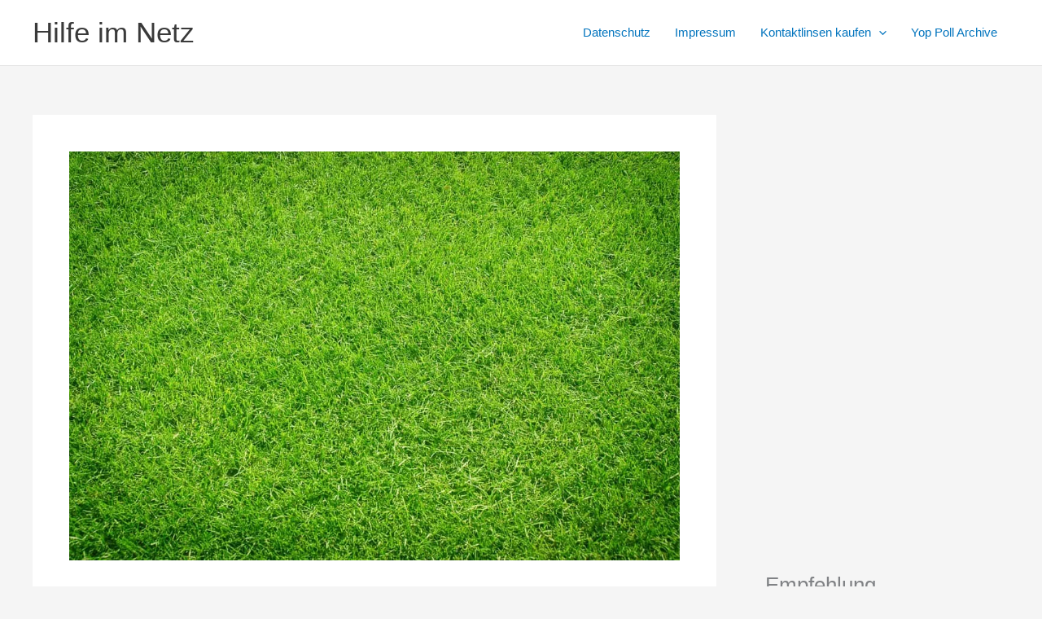

--- FILE ---
content_type: text/html; charset=utf-8
request_url: https://www.google.com/recaptcha/api2/aframe
body_size: 267
content:
<!DOCTYPE HTML><html><head><meta http-equiv="content-type" content="text/html; charset=UTF-8"></head><body><script nonce="s3ctKQgiLE2ql48AGbbZ4Q">/** Anti-fraud and anti-abuse applications only. See google.com/recaptcha */ try{var clients={'sodar':'https://pagead2.googlesyndication.com/pagead/sodar?'};window.addEventListener("message",function(a){try{if(a.source===window.parent){var b=JSON.parse(a.data);var c=clients[b['id']];if(c){var d=document.createElement('img');d.src=c+b['params']+'&rc='+(localStorage.getItem("rc::a")?sessionStorage.getItem("rc::b"):"");window.document.body.appendChild(d);sessionStorage.setItem("rc::e",parseInt(sessionStorage.getItem("rc::e")||0)+1);localStorage.setItem("rc::h",'1769265014068');}}}catch(b){}});window.parent.postMessage("_grecaptcha_ready", "*");}catch(b){}</script></body></html>

--- FILE ---
content_type: text/plain
request_url: https://www.google-analytics.com/j/collect?v=1&_v=j102&aip=1&a=1196314209&t=pageview&_s=1&dl=https%3A%2F%2Fwww.hilfe-im-netz.com%2Fdas-1x1-fuer-gaertner-der-perfekte-rasen&ul=en-us%40posix&dt=Das%201x1%20f%C3%BCr%20G%C3%A4rtner%3A%20Der%20perfekte%20Rasen%20-%20Hilfe%20im%20Netz&sr=1280x720&vp=1280x720&_u=YEBAAEABAAAAACAAI~&jid=1244903994&gjid=1995578358&cid=1873427207.1769265013&tid=UA-19692459-1&_gid=408268595.1769265013&_r=1&_slc=1&gtm=45He61m0n81MFD35FKv830093354za200zd830093354&gcd=13l3l3l3l1l1&dma=0&tag_exp=102015665~103116026~103200004~104527907~104528500~104684208~104684211~105391253~115495940~115616986~115938465~115938468~116682876~116992598~117041587~117042505~117099529&z=8133225
body_size: -451
content:
2,cG-2F7X8JJWQ5